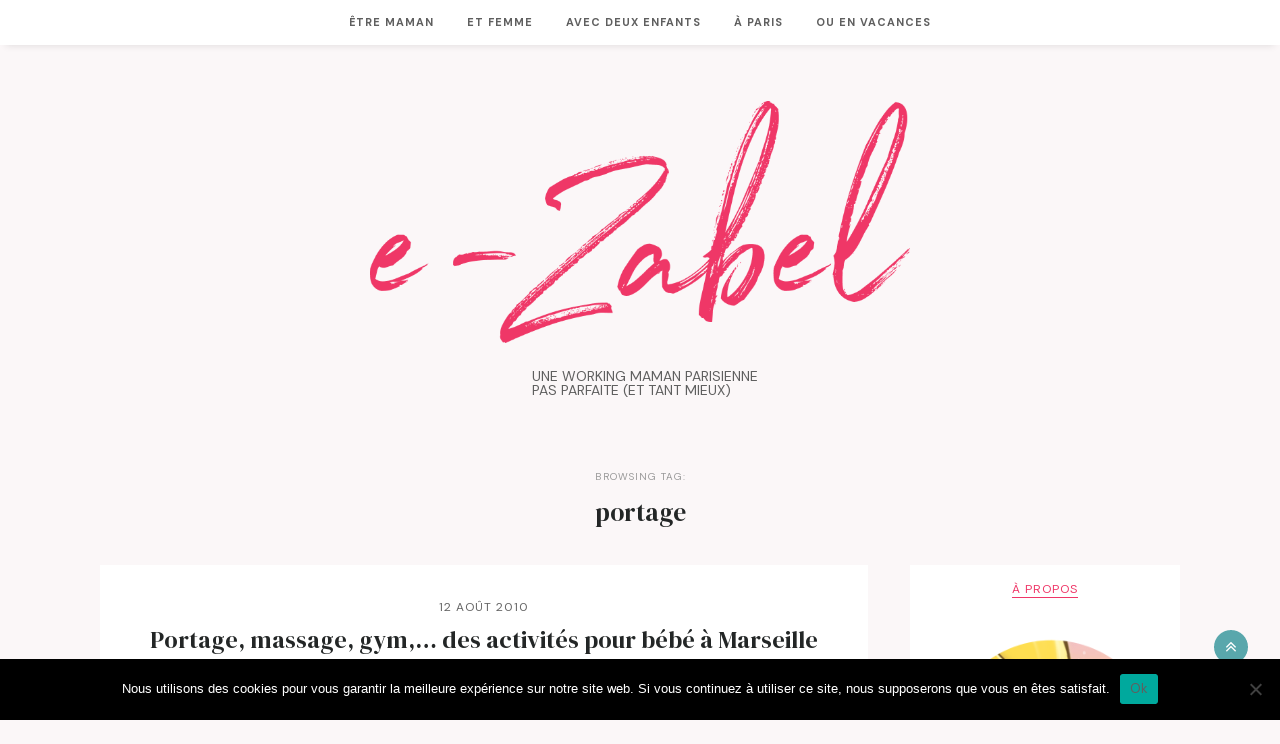

--- FILE ---
content_type: text/html; charset=UTF-8
request_url: https://www.e-zabel.fr/tag/portage/
body_size: 15466
content:
<!DOCTYPE html>
<html lang="fr-FR">
<head>

  <meta charset="UTF-8">
  <meta http-equiv="X-UA-Compatible" content="IE=edge">
  <meta name="viewport" content="width=device-width, initial-scale=1">

  <title>Archives des portage - e-Zabel, blog maman Paris</title>

  <link rel="profile" href="http://gmpg.org/xfn/11" />

    <link rel="shortcut icon" href="https://www.e-zabel.fr/wp-content/uploads/2019/07/favicon.png" />
  
  <link rel="alternate" type="application/rss+xml" title="e-Zabel, blog maman Paris RSS Feed" href="https://www.e-zabel.fr/feed/" />
  <link rel="alternate" type="application/atom+xml" title="e-Zabel, blog maman Paris Atom Feed" href="https://www.e-zabel.fr/feed/atom/" />
  <link rel="pingback" href="https://www.e-zabel.fr/xmlrpc.php" />

  <meta name='robots' content='index, follow, max-image-preview:large, max-snippet:-1, max-video-preview:-1' />
	<style>img:is([sizes="auto" i], [sizes^="auto," i]) { contain-intrinsic-size: 3000px 1500px }</style>
	
	<!-- This site is optimized with the Yoast SEO plugin v25.3 - https://yoast.com/wordpress/plugins/seo/ -->
	<title>Archives des portage - e-Zabel, blog maman Paris</title>
	<link rel="canonical" href="https://www.e-zabel.fr/tag/portage/" />
	<meta property="og:locale" content="fr_FR" />
	<meta property="og:type" content="article" />
	<meta property="og:title" content="Archives des portage - e-Zabel, blog maman Paris" />
	<meta property="og:url" content="https://www.e-zabel.fr/tag/portage/" />
	<meta property="og:site_name" content="e-Zabel, blog maman Paris" />
	<meta name="twitter:card" content="summary_large_image" />
	<script type="application/ld+json" class="yoast-schema-graph">{"@context":"https://schema.org","@graph":[{"@type":"CollectionPage","@id":"https://www.e-zabel.fr/tag/portage/","url":"https://www.e-zabel.fr/tag/portage/","name":"Archives des portage - e-Zabel, blog maman Paris","isPartOf":{"@id":"https://www.e-zabel.fr/#website"},"breadcrumb":{"@id":"https://www.e-zabel.fr/tag/portage/#breadcrumb"},"inLanguage":"fr-FR"},{"@type":"BreadcrumbList","@id":"https://www.e-zabel.fr/tag/portage/#breadcrumb","itemListElement":[{"@type":"ListItem","position":1,"name":"Accueil","item":"https://www.e-zabel.fr/"},{"@type":"ListItem","position":2,"name":"portage"}]},{"@type":"WebSite","@id":"https://www.e-zabel.fr/#website","url":"https://www.e-zabel.fr/","name":"e-Zabel, blog maman Paris","description":"e-Zabel, une working maman parisienne, pas parfaite (et tant mieux) !","potentialAction":[{"@type":"SearchAction","target":{"@type":"EntryPoint","urlTemplate":"https://www.e-zabel.fr/?s={search_term_string}"},"query-input":{"@type":"PropertyValueSpecification","valueRequired":true,"valueName":"search_term_string"}}],"inLanguage":"fr-FR"}]}</script>
	<!-- / Yoast SEO plugin. -->


<link rel='dns-prefetch' href='//maxcdn.bootstrapcdn.com' />
<link rel='dns-prefetch' href='//fonts.googleapis.com' />
<link rel="alternate" type="application/rss+xml" title="e-Zabel, blog maman Paris &raquo; Flux" href="https://www.e-zabel.fr/feed/" />
<link rel="alternate" type="application/rss+xml" title="e-Zabel, blog maman Paris &raquo; Flux des commentaires" href="https://www.e-zabel.fr/comments/feed/" />
<link rel="alternate" type="application/rss+xml" title="e-Zabel, blog maman Paris &raquo; Flux de l’étiquette portage" href="https://www.e-zabel.fr/tag/portage/feed/" />
		<!-- This site uses the Google Analytics by MonsterInsights plugin v9.6.0 - Using Analytics tracking - https://www.monsterinsights.com/ -->
		<!-- Remarque : MonsterInsights n’est actuellement pas configuré sur ce site. Le propriétaire doit authentifier son compte Google Analytics dans les réglages de MonsterInsights.  -->
					<!-- No tracking code set -->
				<!-- / Google Analytics by MonsterInsights -->
		<script type="text/javascript">
/* <![CDATA[ */
window._wpemojiSettings = {"baseUrl":"https:\/\/s.w.org\/images\/core\/emoji\/16.0.1\/72x72\/","ext":".png","svgUrl":"https:\/\/s.w.org\/images\/core\/emoji\/16.0.1\/svg\/","svgExt":".svg","source":{"concatemoji":"https:\/\/www.e-zabel.fr\/wp-includes\/js\/wp-emoji-release.min.js?ver=588fd0c8cd79d0e9f13349fa2374bb4e"}};
/*! This file is auto-generated */
!function(s,n){var o,i,e;function c(e){try{var t={supportTests:e,timestamp:(new Date).valueOf()};sessionStorage.setItem(o,JSON.stringify(t))}catch(e){}}function p(e,t,n){e.clearRect(0,0,e.canvas.width,e.canvas.height),e.fillText(t,0,0);var t=new Uint32Array(e.getImageData(0,0,e.canvas.width,e.canvas.height).data),a=(e.clearRect(0,0,e.canvas.width,e.canvas.height),e.fillText(n,0,0),new Uint32Array(e.getImageData(0,0,e.canvas.width,e.canvas.height).data));return t.every(function(e,t){return e===a[t]})}function u(e,t){e.clearRect(0,0,e.canvas.width,e.canvas.height),e.fillText(t,0,0);for(var n=e.getImageData(16,16,1,1),a=0;a<n.data.length;a++)if(0!==n.data[a])return!1;return!0}function f(e,t,n,a){switch(t){case"flag":return n(e,"\ud83c\udff3\ufe0f\u200d\u26a7\ufe0f","\ud83c\udff3\ufe0f\u200b\u26a7\ufe0f")?!1:!n(e,"\ud83c\udde8\ud83c\uddf6","\ud83c\udde8\u200b\ud83c\uddf6")&&!n(e,"\ud83c\udff4\udb40\udc67\udb40\udc62\udb40\udc65\udb40\udc6e\udb40\udc67\udb40\udc7f","\ud83c\udff4\u200b\udb40\udc67\u200b\udb40\udc62\u200b\udb40\udc65\u200b\udb40\udc6e\u200b\udb40\udc67\u200b\udb40\udc7f");case"emoji":return!a(e,"\ud83e\udedf")}return!1}function g(e,t,n,a){var r="undefined"!=typeof WorkerGlobalScope&&self instanceof WorkerGlobalScope?new OffscreenCanvas(300,150):s.createElement("canvas"),o=r.getContext("2d",{willReadFrequently:!0}),i=(o.textBaseline="top",o.font="600 32px Arial",{});return e.forEach(function(e){i[e]=t(o,e,n,a)}),i}function t(e){var t=s.createElement("script");t.src=e,t.defer=!0,s.head.appendChild(t)}"undefined"!=typeof Promise&&(o="wpEmojiSettingsSupports",i=["flag","emoji"],n.supports={everything:!0,everythingExceptFlag:!0},e=new Promise(function(e){s.addEventListener("DOMContentLoaded",e,{once:!0})}),new Promise(function(t){var n=function(){try{var e=JSON.parse(sessionStorage.getItem(o));if("object"==typeof e&&"number"==typeof e.timestamp&&(new Date).valueOf()<e.timestamp+604800&&"object"==typeof e.supportTests)return e.supportTests}catch(e){}return null}();if(!n){if("undefined"!=typeof Worker&&"undefined"!=typeof OffscreenCanvas&&"undefined"!=typeof URL&&URL.createObjectURL&&"undefined"!=typeof Blob)try{var e="postMessage("+g.toString()+"("+[JSON.stringify(i),f.toString(),p.toString(),u.toString()].join(",")+"));",a=new Blob([e],{type:"text/javascript"}),r=new Worker(URL.createObjectURL(a),{name:"wpTestEmojiSupports"});return void(r.onmessage=function(e){c(n=e.data),r.terminate(),t(n)})}catch(e){}c(n=g(i,f,p,u))}t(n)}).then(function(e){for(var t in e)n.supports[t]=e[t],n.supports.everything=n.supports.everything&&n.supports[t],"flag"!==t&&(n.supports.everythingExceptFlag=n.supports.everythingExceptFlag&&n.supports[t]);n.supports.everythingExceptFlag=n.supports.everythingExceptFlag&&!n.supports.flag,n.DOMReady=!1,n.readyCallback=function(){n.DOMReady=!0}}).then(function(){return e}).then(function(){var e;n.supports.everything||(n.readyCallback(),(e=n.source||{}).concatemoji?t(e.concatemoji):e.wpemoji&&e.twemoji&&(t(e.twemoji),t(e.wpemoji)))}))}((window,document),window._wpemojiSettings);
/* ]]> */
</script>
<style id='wp-emoji-styles-inline-css' type='text/css'>

	img.wp-smiley, img.emoji {
		display: inline !important;
		border: none !important;
		box-shadow: none !important;
		height: 1em !important;
		width: 1em !important;
		margin: 0 0.07em !important;
		vertical-align: -0.1em !important;
		background: none !important;
		padding: 0 !important;
	}
</style>
<link rel='stylesheet' id='wp-block-library-css' href='https://www.e-zabel.fr/wp-includes/css/dist/block-library/style.min.css?ver=588fd0c8cd79d0e9f13349fa2374bb4e' type='text/css' media='all' />
<style id='classic-theme-styles-inline-css' type='text/css'>
/*! This file is auto-generated */
.wp-block-button__link{color:#fff;background-color:#32373c;border-radius:9999px;box-shadow:none;text-decoration:none;padding:calc(.667em + 2px) calc(1.333em + 2px);font-size:1.125em}.wp-block-file__button{background:#32373c;color:#fff;text-decoration:none}
</style>
<style id='global-styles-inline-css' type='text/css'>
:root{--wp--preset--aspect-ratio--square: 1;--wp--preset--aspect-ratio--4-3: 4/3;--wp--preset--aspect-ratio--3-4: 3/4;--wp--preset--aspect-ratio--3-2: 3/2;--wp--preset--aspect-ratio--2-3: 2/3;--wp--preset--aspect-ratio--16-9: 16/9;--wp--preset--aspect-ratio--9-16: 9/16;--wp--preset--color--black: #000000;--wp--preset--color--cyan-bluish-gray: #abb8c3;--wp--preset--color--white: #ffffff;--wp--preset--color--pale-pink: #f78da7;--wp--preset--color--vivid-red: #cf2e2e;--wp--preset--color--luminous-vivid-orange: #ff6900;--wp--preset--color--luminous-vivid-amber: #fcb900;--wp--preset--color--light-green-cyan: #7bdcb5;--wp--preset--color--vivid-green-cyan: #00d084;--wp--preset--color--pale-cyan-blue: #8ed1fc;--wp--preset--color--vivid-cyan-blue: #0693e3;--wp--preset--color--vivid-purple: #9b51e0;--wp--preset--gradient--vivid-cyan-blue-to-vivid-purple: linear-gradient(135deg,rgba(6,147,227,1) 0%,rgb(155,81,224) 100%);--wp--preset--gradient--light-green-cyan-to-vivid-green-cyan: linear-gradient(135deg,rgb(122,220,180) 0%,rgb(0,208,130) 100%);--wp--preset--gradient--luminous-vivid-amber-to-luminous-vivid-orange: linear-gradient(135deg,rgba(252,185,0,1) 0%,rgba(255,105,0,1) 100%);--wp--preset--gradient--luminous-vivid-orange-to-vivid-red: linear-gradient(135deg,rgba(255,105,0,1) 0%,rgb(207,46,46) 100%);--wp--preset--gradient--very-light-gray-to-cyan-bluish-gray: linear-gradient(135deg,rgb(238,238,238) 0%,rgb(169,184,195) 100%);--wp--preset--gradient--cool-to-warm-spectrum: linear-gradient(135deg,rgb(74,234,220) 0%,rgb(151,120,209) 20%,rgb(207,42,186) 40%,rgb(238,44,130) 60%,rgb(251,105,98) 80%,rgb(254,248,76) 100%);--wp--preset--gradient--blush-light-purple: linear-gradient(135deg,rgb(255,206,236) 0%,rgb(152,150,240) 100%);--wp--preset--gradient--blush-bordeaux: linear-gradient(135deg,rgb(254,205,165) 0%,rgb(254,45,45) 50%,rgb(107,0,62) 100%);--wp--preset--gradient--luminous-dusk: linear-gradient(135deg,rgb(255,203,112) 0%,rgb(199,81,192) 50%,rgb(65,88,208) 100%);--wp--preset--gradient--pale-ocean: linear-gradient(135deg,rgb(255,245,203) 0%,rgb(182,227,212) 50%,rgb(51,167,181) 100%);--wp--preset--gradient--electric-grass: linear-gradient(135deg,rgb(202,248,128) 0%,rgb(113,206,126) 100%);--wp--preset--gradient--midnight: linear-gradient(135deg,rgb(2,3,129) 0%,rgb(40,116,252) 100%);--wp--preset--font-size--small: 13px;--wp--preset--font-size--medium: 20px;--wp--preset--font-size--large: 36px;--wp--preset--font-size--x-large: 42px;--wp--preset--spacing--20: 0.44rem;--wp--preset--spacing--30: 0.67rem;--wp--preset--spacing--40: 1rem;--wp--preset--spacing--50: 1.5rem;--wp--preset--spacing--60: 2.25rem;--wp--preset--spacing--70: 3.38rem;--wp--preset--spacing--80: 5.06rem;--wp--preset--shadow--natural: 6px 6px 9px rgba(0, 0, 0, 0.2);--wp--preset--shadow--deep: 12px 12px 50px rgba(0, 0, 0, 0.4);--wp--preset--shadow--sharp: 6px 6px 0px rgba(0, 0, 0, 0.2);--wp--preset--shadow--outlined: 6px 6px 0px -3px rgba(255, 255, 255, 1), 6px 6px rgba(0, 0, 0, 1);--wp--preset--shadow--crisp: 6px 6px 0px rgba(0, 0, 0, 1);}:where(.is-layout-flex){gap: 0.5em;}:where(.is-layout-grid){gap: 0.5em;}body .is-layout-flex{display: flex;}.is-layout-flex{flex-wrap: wrap;align-items: center;}.is-layout-flex > :is(*, div){margin: 0;}body .is-layout-grid{display: grid;}.is-layout-grid > :is(*, div){margin: 0;}:where(.wp-block-columns.is-layout-flex){gap: 2em;}:where(.wp-block-columns.is-layout-grid){gap: 2em;}:where(.wp-block-post-template.is-layout-flex){gap: 1.25em;}:where(.wp-block-post-template.is-layout-grid){gap: 1.25em;}.has-black-color{color: var(--wp--preset--color--black) !important;}.has-cyan-bluish-gray-color{color: var(--wp--preset--color--cyan-bluish-gray) !important;}.has-white-color{color: var(--wp--preset--color--white) !important;}.has-pale-pink-color{color: var(--wp--preset--color--pale-pink) !important;}.has-vivid-red-color{color: var(--wp--preset--color--vivid-red) !important;}.has-luminous-vivid-orange-color{color: var(--wp--preset--color--luminous-vivid-orange) !important;}.has-luminous-vivid-amber-color{color: var(--wp--preset--color--luminous-vivid-amber) !important;}.has-light-green-cyan-color{color: var(--wp--preset--color--light-green-cyan) !important;}.has-vivid-green-cyan-color{color: var(--wp--preset--color--vivid-green-cyan) !important;}.has-pale-cyan-blue-color{color: var(--wp--preset--color--pale-cyan-blue) !important;}.has-vivid-cyan-blue-color{color: var(--wp--preset--color--vivid-cyan-blue) !important;}.has-vivid-purple-color{color: var(--wp--preset--color--vivid-purple) !important;}.has-black-background-color{background-color: var(--wp--preset--color--black) !important;}.has-cyan-bluish-gray-background-color{background-color: var(--wp--preset--color--cyan-bluish-gray) !important;}.has-white-background-color{background-color: var(--wp--preset--color--white) !important;}.has-pale-pink-background-color{background-color: var(--wp--preset--color--pale-pink) !important;}.has-vivid-red-background-color{background-color: var(--wp--preset--color--vivid-red) !important;}.has-luminous-vivid-orange-background-color{background-color: var(--wp--preset--color--luminous-vivid-orange) !important;}.has-luminous-vivid-amber-background-color{background-color: var(--wp--preset--color--luminous-vivid-amber) !important;}.has-light-green-cyan-background-color{background-color: var(--wp--preset--color--light-green-cyan) !important;}.has-vivid-green-cyan-background-color{background-color: var(--wp--preset--color--vivid-green-cyan) !important;}.has-pale-cyan-blue-background-color{background-color: var(--wp--preset--color--pale-cyan-blue) !important;}.has-vivid-cyan-blue-background-color{background-color: var(--wp--preset--color--vivid-cyan-blue) !important;}.has-vivid-purple-background-color{background-color: var(--wp--preset--color--vivid-purple) !important;}.has-black-border-color{border-color: var(--wp--preset--color--black) !important;}.has-cyan-bluish-gray-border-color{border-color: var(--wp--preset--color--cyan-bluish-gray) !important;}.has-white-border-color{border-color: var(--wp--preset--color--white) !important;}.has-pale-pink-border-color{border-color: var(--wp--preset--color--pale-pink) !important;}.has-vivid-red-border-color{border-color: var(--wp--preset--color--vivid-red) !important;}.has-luminous-vivid-orange-border-color{border-color: var(--wp--preset--color--luminous-vivid-orange) !important;}.has-luminous-vivid-amber-border-color{border-color: var(--wp--preset--color--luminous-vivid-amber) !important;}.has-light-green-cyan-border-color{border-color: var(--wp--preset--color--light-green-cyan) !important;}.has-vivid-green-cyan-border-color{border-color: var(--wp--preset--color--vivid-green-cyan) !important;}.has-pale-cyan-blue-border-color{border-color: var(--wp--preset--color--pale-cyan-blue) !important;}.has-vivid-cyan-blue-border-color{border-color: var(--wp--preset--color--vivid-cyan-blue) !important;}.has-vivid-purple-border-color{border-color: var(--wp--preset--color--vivid-purple) !important;}.has-vivid-cyan-blue-to-vivid-purple-gradient-background{background: var(--wp--preset--gradient--vivid-cyan-blue-to-vivid-purple) !important;}.has-light-green-cyan-to-vivid-green-cyan-gradient-background{background: var(--wp--preset--gradient--light-green-cyan-to-vivid-green-cyan) !important;}.has-luminous-vivid-amber-to-luminous-vivid-orange-gradient-background{background: var(--wp--preset--gradient--luminous-vivid-amber-to-luminous-vivid-orange) !important;}.has-luminous-vivid-orange-to-vivid-red-gradient-background{background: var(--wp--preset--gradient--luminous-vivid-orange-to-vivid-red) !important;}.has-very-light-gray-to-cyan-bluish-gray-gradient-background{background: var(--wp--preset--gradient--very-light-gray-to-cyan-bluish-gray) !important;}.has-cool-to-warm-spectrum-gradient-background{background: var(--wp--preset--gradient--cool-to-warm-spectrum) !important;}.has-blush-light-purple-gradient-background{background: var(--wp--preset--gradient--blush-light-purple) !important;}.has-blush-bordeaux-gradient-background{background: var(--wp--preset--gradient--blush-bordeaux) !important;}.has-luminous-dusk-gradient-background{background: var(--wp--preset--gradient--luminous-dusk) !important;}.has-pale-ocean-gradient-background{background: var(--wp--preset--gradient--pale-ocean) !important;}.has-electric-grass-gradient-background{background: var(--wp--preset--gradient--electric-grass) !important;}.has-midnight-gradient-background{background: var(--wp--preset--gradient--midnight) !important;}.has-small-font-size{font-size: var(--wp--preset--font-size--small) !important;}.has-medium-font-size{font-size: var(--wp--preset--font-size--medium) !important;}.has-large-font-size{font-size: var(--wp--preset--font-size--large) !important;}.has-x-large-font-size{font-size: var(--wp--preset--font-size--x-large) !important;}
:where(.wp-block-post-template.is-layout-flex){gap: 1.25em;}:where(.wp-block-post-template.is-layout-grid){gap: 1.25em;}
:where(.wp-block-columns.is-layout-flex){gap: 2em;}:where(.wp-block-columns.is-layout-grid){gap: 2em;}
:root :where(.wp-block-pullquote){font-size: 1.5em;line-height: 1.6;}
</style>
<link rel='stylesheet' id='contact-form-7-css' href='https://www.e-zabel.fr/wp-content/plugins/contact-form-7/includes/css/styles.css?ver=6.0.6' type='text/css' media='all' />
<link rel='stylesheet' id='cookie-notice-front-css' href='https://www.e-zabel.fr/wp-content/plugins/cookie-notice/css/front.min.css?ver=2.5.5' type='text/css' media='all' />
<link rel='stylesheet' id='email-subscribers-css' href='https://www.e-zabel.fr/wp-content/plugins/email-subscribers/lite/public/css/email-subscribers-public.css?ver=5.8.7' type='text/css' media='all' />
<link rel='stylesheet' id='cityhousedesign_style-css' href='https://www.e-zabel.fr/wp-content/themes/ezabelv5_cdltbisou/style.css?ver=588fd0c8cd79d0e9f13349fa2374bb4e' type='text/css' media='all' />
<link rel='stylesheet' id='slicknav-css-css' href='https://www.e-zabel.fr/wp-content/themes/ezabelv5_cdltbisou/css/slicknav.css?ver=588fd0c8cd79d0e9f13349fa2374bb4e' type='text/css' media='all' />
<link rel='stylesheet' id='font-awesome-css' href='//maxcdn.bootstrapcdn.com/font-awesome/4.7.0/css/font-awesome.min.css?ver=588fd0c8cd79d0e9f13349fa2374bb4e' type='text/css' media='all' />
<link rel='stylesheet' id='responsive-css' href='https://www.e-zabel.fr/wp-content/themes/ezabelv5_cdltbisou/css/responsive.css?ver=588fd0c8cd79d0e9f13349fa2374bb4e' type='text/css' media='all' />
<link rel='stylesheet' id='default_accent-css' href='https://fonts.googleapis.com/css?family=Lato%3A400%2C400i%2C700%2C700i&#038;ver=588fd0c8cd79d0e9f13349fa2374bb4e' type='text/css' media='all' />
<link rel='stylesheet' id='default_paragraph-css' href='https://fonts.googleapis.com/css?family=Lora%3A400%2C400italic%2C700%2C700italic&#038;ver=588fd0c8cd79d0e9f13349fa2374bb4e' type='text/css' media='all' />
<style id='akismet-widget-style-inline-css' type='text/css'>

			.a-stats {
				--akismet-color-mid-green: #357b49;
				--akismet-color-white: #fff;
				--akismet-color-light-grey: #f6f7f7;

				max-width: 350px;
				width: auto;
			}

			.a-stats * {
				all: unset;
				box-sizing: border-box;
			}

			.a-stats strong {
				font-weight: 600;
			}

			.a-stats a.a-stats__link,
			.a-stats a.a-stats__link:visited,
			.a-stats a.a-stats__link:active {
				background: var(--akismet-color-mid-green);
				border: none;
				box-shadow: none;
				border-radius: 8px;
				color: var(--akismet-color-white);
				cursor: pointer;
				display: block;
				font-family: -apple-system, BlinkMacSystemFont, 'Segoe UI', 'Roboto', 'Oxygen-Sans', 'Ubuntu', 'Cantarell', 'Helvetica Neue', sans-serif;
				font-weight: 500;
				padding: 12px;
				text-align: center;
				text-decoration: none;
				transition: all 0.2s ease;
			}

			/* Extra specificity to deal with TwentyTwentyOne focus style */
			.widget .a-stats a.a-stats__link:focus {
				background: var(--akismet-color-mid-green);
				color: var(--akismet-color-white);
				text-decoration: none;
			}

			.a-stats a.a-stats__link:hover {
				filter: brightness(110%);
				box-shadow: 0 4px 12px rgba(0, 0, 0, 0.06), 0 0 2px rgba(0, 0, 0, 0.16);
			}

			.a-stats .count {
				color: var(--akismet-color-white);
				display: block;
				font-size: 1.5em;
				line-height: 1.4;
				padding: 0 13px;
				white-space: nowrap;
			}
		
</style>
<link rel='stylesheet' id='slb_core-css' href='https://www.e-zabel.fr/wp-content/plugins/simple-lightbox/client/css/app.css?ver=2.9.4' type='text/css' media='all' />
<script type="text/javascript" id="cookie-notice-front-js-before">
/* <![CDATA[ */
var cnArgs = {"ajaxUrl":"https:\/\/www.e-zabel.fr\/wp-admin\/admin-ajax.php","nonce":"48b6fb12ef","hideEffect":"fade","position":"bottom","onScroll":false,"onScrollOffset":100,"onClick":false,"cookieName":"cookie_notice_accepted","cookieTime":2592000,"cookieTimeRejected":2592000,"globalCookie":false,"redirection":false,"cache":true,"revokeCookies":false,"revokeCookiesOpt":"automatic"};
/* ]]> */
</script>
<script type="text/javascript" src="https://www.e-zabel.fr/wp-content/plugins/cookie-notice/js/front.min.js?ver=2.5.5" id="cookie-notice-front-js"></script>
<script type="text/javascript" src="https://www.e-zabel.fr/wp-includes/js/jquery/jquery.min.js?ver=3.7.1" id="jquery-core-js"></script>
<script type="text/javascript" src="https://www.e-zabel.fr/wp-includes/js/jquery/jquery-migrate.min.js?ver=3.4.1" id="jquery-migrate-js"></script>
<link rel="https://api.w.org/" href="https://www.e-zabel.fr/wp-json/" /><link rel="alternate" title="JSON" type="application/json" href="https://www.e-zabel.fr/wp-json/wp/v2/tags/1135" /><link rel="EditURI" type="application/rsd+xml" title="RSD" href="https://www.e-zabel.fr/xmlrpc.php?rsd" />

    <style type="text/css">

        #logo {
            padding-top:56px;
            padding-bottom:40px;
        }

        #footer_logo {
            padding-top:45px;
            padding-bottom:45px;
        }

        /* Top banner height */
                  .banner_img_top {height:450px;}
        
        /* Hide Scroll down button */
        
        /**************** Hide Breadcrumb on Main shop Page ********/
        
        /*************** Color Social icons********/
                  #floating_footer_bar {
            position: relative;
            line-height: 50px;
          }
          #footer {
            bottom: 0;
          }
          .subscription_form {
            display: block !important;
          }
          .subscribe_button, .close_subscribe_box{
            display: none;
          }
        
        /*****************Color link ******************/
        a,
        .menu li a:hover,
        .more-button,
        .post-entry blockquote p:before,
        .meta_cat a:hover,
        .meta-comments a:hover,
        .meta_author a:hover,
        .thecomment .comment-text em,
        .widget .comment-author-link a,
        .to-top:hover,
        .woocommerce-message:before,
        .woocommerce div.product .entry-summary p.price, .woocommerce div.product .entry-summary span.price,
        .woocommerce div.product .stock
        {
            color: #ef3768;
        }

        /*****************Color buttons ******************/
        .woocommerce .star-rating {
            color: #ef3768;
        }
        ul.menu ul a:hover,	.menu ul ul a:hover,
        #respond #submit:hover,
        .pagination a:hover,
        .widget .tagcloud a,
        .wpcf7 .wpcf7-submit,
        .post-pagination a:hover,
        .woocommerce #respond input#submit:hover, .woocommerce a.button:hover, .woocommerce button.button:hover, .woocommerce input.button:hover,
        .cart-contents .md-count,
        .widget .mc4wp-form input[type=submit] {
            background-color: #ef3768;
        }

        ul.menu ul a:hover,	.menu ul ul a:hover,
        .pagination a:hover,
        .post-entry .woocommerce-message,
        .woocommerce .woocommerce-error, .woocommerce .woocommerce-info, .woocommerce .woocommerce-message
        {
            border-color: #ef3768;
        }

        /****************** Color floating bar ******************/
        #floating_footer_bar {
            background-color: #ef3768;
        }

        .subscription_form label,
        .subscription_form .mc4wp-form input[type=email],
        .follow_text, .footer_social a, #footer-search a  {
            color: #FFFFFF;
        }

        
        #footer-search,
        .subscription_form .mc4wp-form input[type=email],
        .subscription_form, .subscribe_button  {
            border-color: rgba(255, 255, 255, 0.55);
        }

        .subscription_form ::-webkit-input-placeholder {
      	  color: #FFFFFF;
      	}

      	.subscription_form :-moz-placeholder { /* Firefox 18- */
      	   color: #FFFFFF;
      	}

      	.subscription_form ::-moz-placeholder {  /* Firefox 19+ */
      	   color: #FFFFFF;
      	}

      	.subscription_form :-ms-input-placeholder {
      	   color: #FFFFFF;
      	}

        /****************** Color for Menu *******************/
        .menu li a, .slicknav_nav a {
          color: #5f5f5f;
        }
        .slicknav_menu .slicknav_icon-bar {
          background-color: #5f5f5f;
        }
        #top-bar, .slicknav_menu, .menu .sub-menu, .menu .children {
          background-color: #FFFFFF;
        }
        .menu .sub-menu, .menu .children,
        ul.menu ul a, .menu ul ul a {
          border-color: #ffffff;
        }

        /****************** Background Color of Blog *******************/
        body {
          background-color: #fbf7f8;
        }

        /****************** Widget titles *******************/
        .widget-heading {
          background-color: #ffffff;
          color: #ef3768;
        }
        .widget-heading:after {
          border-top-color:#ffffff;
        }
        /* Wiget titles footer */
        #footer .widget-heading {
          background-color: #59a7ac;
          color: #000;
        }
        #footer .widget-heading:after {
          border-top-color:#59a7ac;
        }

        /****************** Custom CSS *******************/
                /*
 Theme Name:   ezabelV5_cdltbisou-child
 Theme URI:    https://www.e-zabel.fr/
 Description:  ezabelV5 child theme
 Author:       camille villard
 Author URI:   https://www.cdltbisou.com;
 Template:     ezabelV5_cdltbisou
 Version:      1.0.0
 License:      GNU General Public License v2 or later
 License URI:  http://www.gnu.org/licenses/gpl-2.0.html
 Tags:         light, dark, two-columns, right-sidebar, responsive-layout, accessibility-ready
 Text Domain:  ezabelV5_cdltbisou-child
*/


/* variables */
:root {
  --pink: #EF3768;
  --blue-gray: #59A7AC;
  --pink-gray: #FBF7F8;
  --light-gray: #EDEEEE;
  --medium-gray: #C3C5C5;
  --gray: #5F5F5F;
  --dark-gray: #232626;
  --body-font: 'DM Sans', sans-serif;
  --headers-font: 'DM Serif Display', serif;
}

/* GENERAL */

html {
  font-size: 62.5%;
}

ul.list-inline {
  list-style: none;
  display:flex;
  justify-content:  space-around;
}

/* FONTS */
@import url('https://fonts.googleapis.com/css?family=DM+Sans:400,700|DM+Serif+Display&display=swap&subset=latin-ext');

h1, h2, h3, h4 {
  font-family: var(--headers-font) !important;
  color: var(--dark-gray) !important;
font-style : normal !important;
}

p, a, li {
  font-family: var(--body-font) !important;
  color: var(--gray) !important;
}

article a {
color: var(--pink)!important
}




/* HEADER */

#logo img{
  width: 80%;
  margin: auto;
}

.header-description {
  font-family: var(--body-font) !important;
  text-transform: uppercase;
  color: var(--gray) !important;
  font-size: 1.2rem;
  margin-top: 1.2em;
  width: 60% !important;
  margin: 24px auto 8px !important;
}

@media (min-width: 768px) {

  #logo img {
    width: 50%;
  }

  .header-description {
    font-size: 1.4rem;
    margin-top: 1.2em;
    width: 30% !important;
    margin: 24px auto 8px 40% !important;
    text-align: left !important;
  }

}


/* POST CARDS */

.header-meta .meta-comments {
  display: block !important;
}

.post-header h2 a,
.post-header h1 {
  font-family: var(--headers-font) !important ;
  font-style: normal !important;
  font-size: 2.4rem !important;
  color: var(--dark-gray) !important;
}

.bottom_meta_wrap .meta_bottom .meta_cat{
  font-style: normal;
}

a.more-link {
  background: var(--pink);
  border: 2px solid var(--pink);
  text-align: center;
  padding: 8px;
}

a.more-link:hover {
  background: white;
  border: 2px solid var(--pink);
  text-align: center;
  padding: 8px;
}

a.more-link:hover .more-button{
  color: var(--pink) !important;
  text-decoration: none !important;
}


.more-button {
  color: white !important;
  text-transform: uppercase;
  font-weight: normal !important;
}

.bottom_meta_wrap {
  border-top: 1px solid var(--pink-gray);
}



/* SINGLE POST */


.wrap_content {
  padding: 24px 32px 18px !important;
}


.header-meta {
  text-align: left;
  margin: 8px 16px 16px;
  text-transform: uppercase;
  font-size: 1rem !important;
  color: var(--gray) !important;
}

.meta_date {
  display: block;
  font-size: 1.2rem !important;
  text-align: center !important;
  margin-bottom: 1em;
}

.meta_bottom  {
  text-align: left !important;
}

.meta_bottom a{
  text-align: left !important;
  color: var(--gray) !important;
}

.meta_bottom .meta-comments {
  display: block;
  font-style: normal !important;
  text-align: left !important;
}

.meta_bottom .meta-comments a {
  text-transform: uppercase;
  font-size: 1rem !important;
}

.meta_bottom .meta_cat {
  color: var(--gray);
  font-family: var(--body-font) !important;
  text-transform: uppercase;
  font-size: 1rem !important;
}

/* COMMENTS */

.comment_heading h3{
  font-size: 20px !important;
  display: block !important;
  color: var(--pink) !important;
  border-bottom: none !important;
  text-transform: none !important;
  font-weight: normal !important;
}

.thecomment .comment-text span.date {
  font-size: 12px;
  color: #666;
  display: block;
  margin-bottom: 10px;
  font-style: normal !important;
  font-family: var(--body-font) !important;
  text-transform: uppercase;
  float: left;
  line-height: 14px;
}

#respond h3 {
  font-size: 20px;
  font-style: normal !important;
  display: block;
  text-align: center;
  color: var(--pink) !important;
  margin-bottom: 19px;
  position: relative;
}

/* PAGES : BLOGROLL */

.blogroll-sections {
  color: var(--pink) !important;
}

/* SEARCH FORM */

.widget_search #searchform input#s{
  padding: 4px !important;
}


#searchform ::-webkit-input-placeholder {
   color: var(--gray) !important;
   opacity: 0.8;
   font-style: normal !important;
   font-family: var(--body-font);
   text-transform: uppercase;
}

#searchform :-moz-placeholder { /* Firefox 18- */
   color: var(--gray) !important;
   opacity: 0.8;
   font-style: normal !important;
   font-family: var(--body-font);
   text-transform: uppercase;
}

#searchform ::-moz-placeholder {  /* Firefox 19+ */
   color: var(--gray) !important;
   opacity: 0.8;
   font-style: normal !important;
   font-family: var(--body-font);
   text-transform: uppercase;
}

#searchform :-ms-input-placeholder {
   color: var(--gray) !important;
   opacity: 0.8;
   font-style: normal !important;
   font-family: var(--body-font);
   text-transform: uppercase;
}


/* WIDGETS */

.widget {
  background: white;
  padding: 8px;
  text-align: center;
  margin-bottom: 32px !important;
}

.widget-heading {
  margin-bottom: 16px !important;
  color: var(--pink) !important;
  position: relative;
  text-align: center;
  line-height: 16px;
  background-color: white;
  font-family: var(--body-font) !important;
  padding: 8px;
  font-size: 1.2rem !important;
  text-transform: uppercase;
  letter-spacing: 1px;
  font-weight: normal !important;
}

.widget-heading span {
  border-bottom : 1px solid var(--pink);
}

/* TO TOP */

.wrap_to_top {
  display: flex;
  align-items: center;
  justify-content: flex-end;
  padding: 0px;
  text-align: right !important;
    position: fixed;
    bottom: 56px;
    right: 8px;
    z-index: 3000;
}


.to-top {
  margin: 0 !important;
  display: flex !important;
  align-items: center;
  justify-content: center;
  width: 34px;
  height: 34px;
  border-radius: 50%;
  background: var(--blue-gray);
}

.to-top i{
  font-size: 18px;
  margin-bottom: 0px !important;
  display: block;
  color: white;
}

@media (min-width: 768px) {
  .wrap_to_top {
    right: 32px;
  }
}


/*  FOOTER */

#instagram-footer {
  margin-bottom: 32px;
  overflow: visible;
  text-align: center;
}

.instagram-widget {
  margin-bottom: 24px;
}

#footer-search {
  width: 120px  !important;
  text-align: left !important;
  text-transform: uppercase !important;
}
a.instagram-follow {
  background: white;
  border: 2px solid var(--pink);
  padding: 4px 8px;
  text-transform: uppercase;
  color: var(--pink) !important;
}

.footer-social {
  margin-top: 24px;
  padding: 8px 24px;
}

.footer-social li {
  width: 22px;
  height: 22px;
  background: white;
  display: flex;
  align-items: center;
  justify-content: center;
  border-radius: 50%;
}

#footer-area-wrap {
  margin-top: -12px;
}

#wrap_footer {
  /*background: var(--pink);*/
  color: white !important;
}

#footer_meta {
  padding-top: 24px;
  background: var(--pink) !important;
}

#footer .menu li a {
  color: white !important;
}

#footer_meta h2{
  font-family: var(--body-font) !important;
  font-style: normal  !important;
  color: white !important;
}

#footer_meta a{
  font-weight: bold;
  color: white !important;
}

.jr-insta-thumb ul.thumbnails li {
  margin: 0 !important;
}



/* CATEGORY ARCHIVES */

.archive-box {
  border-top: none !important;
}


/* 404 PAGE */

.container-404 {
  margin-top: -46px;
  box-sizing: border-box;
  width: 100vw;
  height:  100vh;
  display: flex;
  align-items: center;
  justify-content: center;
}

.error-content {
  text-align: center;
  padding: 32px;
}

.error-content h1 {
  font-size: 5rem;
  color: var(--pink) !important;
  margin-bottom: 0.4em;
}

.error-content .search-404 {
  margin: 24px auto 48px;
  /*margin-bottom: 32px;*/
}

.error-content .back-home-btn {
  border: 1px solid var(--pink);
  background: var(--pink);
  color: white !important;
  text-transform: uppercase;
  padding: 8px 16px;
}


.error-content .back-home-btn:hover {
  border: 1px solid var(--pink);
  background: white;
  color: var(--pink) !important;
}

.error-content .search-404 input#s {
  width: 100%;
}

.error-content .search-404 ::placeholder {
  text-align: center;
}


@media (min-width: 768px) {

  .container-404 {
    margin-top: -32px;
  }

  .error-content {
    text-align: center;
    padding: 0 30%;
  }

  .error-content h1 {
    font-size: 10rem;
  }
}


@media (min-width: 768px) {

}

/* WIDGETS : SUBSCRIBE */

#email-subscribers-form-2 .es-field-wrap {
  width:  100%;
}

#email-subscribers-form-2 label {
  text-transform: uppercase;
  color: var(--gray);
}

#email-subscribers-form-2 input[type="text"],
#email-subscribers-form-2 input[type="email"] {
margin-top: 4px;
display: block;
  border: 1px solid var(--pink);
  height: 2rem;
}

#email-subscribers-form-2 input[type="text"]:focus,
#email-subscribers-form-2 input[type="email"]:focus {
  border: 2px solid var(--pink);
  outline: none;
  outline-offset: 0;
}
#email-subscribers-form-2 input[type="submit"] {
width: 100%;
border: 2px solid var(--pink);
  background: var(--pink);
  color: white;
  height: 3rem;
}

#email-subscribers-form-2 input[type="submit"]:hover {
  background: white;
  border:  2px solid var(--pink);
  color: var(--pink) !important;
}

/* WIDGETS : ARCHIVES */


.widget select {
  border-radius: 0px !important;
  border: none;
  background: var(--light-gray);
  color: var(--gray);
font-family: var(--body-font);
text-transform: uppercase;

}
        
    </style>
    <style id="kirki-inline-styles">.post-header h2 a, .post-header h1{font-family:Lora;font-size:25px;font-weight:400;line-height:30px;text-transform:none;color:#000000;}.post_grid .post-header h2 a, .post_list .post-header h2 a{font-family:Lora;font-size:22px;font-weight:400;line-height:28px;text-transform:none;color:#000000;}.post-entry h1, .post-entry h2, .post-entry h3, .post-entry h4, .post-entry h5, .post-entry h6{font-family:Lora;font-weight:400;letter-spacing:0px;color:#000;}p, .textwidget, .post-entry, .entry-summary, .entry-content{font-family:Lora;font-size:14px;font-weight:400;line-height:28px;color:#000;}.more-button{font-family:Lato;font-size:15px;font-weight:700;}.menu li a{font-family:Lato;font-size:11px;font-weight:700;letter-spacing:1px;text-transform:uppercase;}.woocommerce div.product .product_title{font-family:Lora;font-size:25px;font-weight:400;line-height:30px;text-transform:none;color:#000000;}.woocommerce ul.products li.product h3{font-family:Lora;font-size:16px;font-weight:400;line-height:20px;text-transform:none;color:#000000;}/* cyrillic-ext */
@font-face {
  font-family: 'Lora';
  font-style: normal;
  font-weight: 400;
  font-display: swap;
  src: url(https://www.e-zabel.fr/wp-content/fonts/lora/font) format('woff');
  unicode-range: U+0460-052F, U+1C80-1C8A, U+20B4, U+2DE0-2DFF, U+A640-A69F, U+FE2E-FE2F;
}
/* cyrillic */
@font-face {
  font-family: 'Lora';
  font-style: normal;
  font-weight: 400;
  font-display: swap;
  src: url(https://www.e-zabel.fr/wp-content/fonts/lora/font) format('woff');
  unicode-range: U+0301, U+0400-045F, U+0490-0491, U+04B0-04B1, U+2116;
}
/* math */
@font-face {
  font-family: 'Lora';
  font-style: normal;
  font-weight: 400;
  font-display: swap;
  src: url(https://www.e-zabel.fr/wp-content/fonts/lora/font) format('woff');
  unicode-range: U+0302-0303, U+0305, U+0307-0308, U+0310, U+0312, U+0315, U+031A, U+0326-0327, U+032C, U+032F-0330, U+0332-0333, U+0338, U+033A, U+0346, U+034D, U+0391-03A1, U+03A3-03A9, U+03B1-03C9, U+03D1, U+03D5-03D6, U+03F0-03F1, U+03F4-03F5, U+2016-2017, U+2034-2038, U+203C, U+2040, U+2043, U+2047, U+2050, U+2057, U+205F, U+2070-2071, U+2074-208E, U+2090-209C, U+20D0-20DC, U+20E1, U+20E5-20EF, U+2100-2112, U+2114-2115, U+2117-2121, U+2123-214F, U+2190, U+2192, U+2194-21AE, U+21B0-21E5, U+21F1-21F2, U+21F4-2211, U+2213-2214, U+2216-22FF, U+2308-230B, U+2310, U+2319, U+231C-2321, U+2336-237A, U+237C, U+2395, U+239B-23B7, U+23D0, U+23DC-23E1, U+2474-2475, U+25AF, U+25B3, U+25B7, U+25BD, U+25C1, U+25CA, U+25CC, U+25FB, U+266D-266F, U+27C0-27FF, U+2900-2AFF, U+2B0E-2B11, U+2B30-2B4C, U+2BFE, U+3030, U+FF5B, U+FF5D, U+1D400-1D7FF, U+1EE00-1EEFF;
}
/* symbols */
@font-face {
  font-family: 'Lora';
  font-style: normal;
  font-weight: 400;
  font-display: swap;
  src: url(https://www.e-zabel.fr/wp-content/fonts/lora/font) format('woff');
  unicode-range: U+0001-000C, U+000E-001F, U+007F-009F, U+20DD-20E0, U+20E2-20E4, U+2150-218F, U+2190, U+2192, U+2194-2199, U+21AF, U+21E6-21F0, U+21F3, U+2218-2219, U+2299, U+22C4-22C6, U+2300-243F, U+2440-244A, U+2460-24FF, U+25A0-27BF, U+2800-28FF, U+2921-2922, U+2981, U+29BF, U+29EB, U+2B00-2BFF, U+4DC0-4DFF, U+FFF9-FFFB, U+10140-1018E, U+10190-1019C, U+101A0, U+101D0-101FD, U+102E0-102FB, U+10E60-10E7E, U+1D2C0-1D2D3, U+1D2E0-1D37F, U+1F000-1F0FF, U+1F100-1F1AD, U+1F1E6-1F1FF, U+1F30D-1F30F, U+1F315, U+1F31C, U+1F31E, U+1F320-1F32C, U+1F336, U+1F378, U+1F37D, U+1F382, U+1F393-1F39F, U+1F3A7-1F3A8, U+1F3AC-1F3AF, U+1F3C2, U+1F3C4-1F3C6, U+1F3CA-1F3CE, U+1F3D4-1F3E0, U+1F3ED, U+1F3F1-1F3F3, U+1F3F5-1F3F7, U+1F408, U+1F415, U+1F41F, U+1F426, U+1F43F, U+1F441-1F442, U+1F444, U+1F446-1F449, U+1F44C-1F44E, U+1F453, U+1F46A, U+1F47D, U+1F4A3, U+1F4B0, U+1F4B3, U+1F4B9, U+1F4BB, U+1F4BF, U+1F4C8-1F4CB, U+1F4D6, U+1F4DA, U+1F4DF, U+1F4E3-1F4E6, U+1F4EA-1F4ED, U+1F4F7, U+1F4F9-1F4FB, U+1F4FD-1F4FE, U+1F503, U+1F507-1F50B, U+1F50D, U+1F512-1F513, U+1F53E-1F54A, U+1F54F-1F5FA, U+1F610, U+1F650-1F67F, U+1F687, U+1F68D, U+1F691, U+1F694, U+1F698, U+1F6AD, U+1F6B2, U+1F6B9-1F6BA, U+1F6BC, U+1F6C6-1F6CF, U+1F6D3-1F6D7, U+1F6E0-1F6EA, U+1F6F0-1F6F3, U+1F6F7-1F6FC, U+1F700-1F7FF, U+1F800-1F80B, U+1F810-1F847, U+1F850-1F859, U+1F860-1F887, U+1F890-1F8AD, U+1F8B0-1F8BB, U+1F8C0-1F8C1, U+1F900-1F90B, U+1F93B, U+1F946, U+1F984, U+1F996, U+1F9E9, U+1FA00-1FA6F, U+1FA70-1FA7C, U+1FA80-1FA89, U+1FA8F-1FAC6, U+1FACE-1FADC, U+1FADF-1FAE9, U+1FAF0-1FAF8, U+1FB00-1FBFF;
}
/* vietnamese */
@font-face {
  font-family: 'Lora';
  font-style: normal;
  font-weight: 400;
  font-display: swap;
  src: url(https://www.e-zabel.fr/wp-content/fonts/lora/font) format('woff');
  unicode-range: U+0102-0103, U+0110-0111, U+0128-0129, U+0168-0169, U+01A0-01A1, U+01AF-01B0, U+0300-0301, U+0303-0304, U+0308-0309, U+0323, U+0329, U+1EA0-1EF9, U+20AB;
}
/* latin-ext */
@font-face {
  font-family: 'Lora';
  font-style: normal;
  font-weight: 400;
  font-display: swap;
  src: url(https://www.e-zabel.fr/wp-content/fonts/lora/font) format('woff');
  unicode-range: U+0100-02BA, U+02BD-02C5, U+02C7-02CC, U+02CE-02D7, U+02DD-02FF, U+0304, U+0308, U+0329, U+1D00-1DBF, U+1E00-1E9F, U+1EF2-1EFF, U+2020, U+20A0-20AB, U+20AD-20C0, U+2113, U+2C60-2C7F, U+A720-A7FF;
}
/* latin */
@font-face {
  font-family: 'Lora';
  font-style: normal;
  font-weight: 400;
  font-display: swap;
  src: url(https://www.e-zabel.fr/wp-content/fonts/lora/font) format('woff');
  unicode-range: U+0000-00FF, U+0131, U+0152-0153, U+02BB-02BC, U+02C6, U+02DA, U+02DC, U+0304, U+0308, U+0329, U+2000-206F, U+20AC, U+2122, U+2191, U+2193, U+2212, U+2215, U+FEFF, U+FFFD;
}/* latin-ext */
@font-face {
  font-family: 'Lato';
  font-style: normal;
  font-weight: 700;
  font-display: swap;
  src: url(https://www.e-zabel.fr/wp-content/fonts/lato/font) format('woff');
  unicode-range: U+0100-02BA, U+02BD-02C5, U+02C7-02CC, U+02CE-02D7, U+02DD-02FF, U+0304, U+0308, U+0329, U+1D00-1DBF, U+1E00-1E9F, U+1EF2-1EFF, U+2020, U+20A0-20AB, U+20AD-20C0, U+2113, U+2C60-2C7F, U+A720-A7FF;
}
/* latin */
@font-face {
  font-family: 'Lato';
  font-style: normal;
  font-weight: 700;
  font-display: swap;
  src: url(https://www.e-zabel.fr/wp-content/fonts/lato/font) format('woff');
  unicode-range: U+0000-00FF, U+0131, U+0152-0153, U+02BB-02BC, U+02C6, U+02DA, U+02DC, U+0304, U+0308, U+0329, U+2000-206F, U+20AC, U+2122, U+2191, U+2193, U+2212, U+2215, U+FEFF, U+FFFD;
}/* cyrillic-ext */
@font-face {
  font-family: 'Lora';
  font-style: normal;
  font-weight: 400;
  font-display: swap;
  src: url(https://www.e-zabel.fr/wp-content/fonts/lora/font) format('woff');
  unicode-range: U+0460-052F, U+1C80-1C8A, U+20B4, U+2DE0-2DFF, U+A640-A69F, U+FE2E-FE2F;
}
/* cyrillic */
@font-face {
  font-family: 'Lora';
  font-style: normal;
  font-weight: 400;
  font-display: swap;
  src: url(https://www.e-zabel.fr/wp-content/fonts/lora/font) format('woff');
  unicode-range: U+0301, U+0400-045F, U+0490-0491, U+04B0-04B1, U+2116;
}
/* math */
@font-face {
  font-family: 'Lora';
  font-style: normal;
  font-weight: 400;
  font-display: swap;
  src: url(https://www.e-zabel.fr/wp-content/fonts/lora/font) format('woff');
  unicode-range: U+0302-0303, U+0305, U+0307-0308, U+0310, U+0312, U+0315, U+031A, U+0326-0327, U+032C, U+032F-0330, U+0332-0333, U+0338, U+033A, U+0346, U+034D, U+0391-03A1, U+03A3-03A9, U+03B1-03C9, U+03D1, U+03D5-03D6, U+03F0-03F1, U+03F4-03F5, U+2016-2017, U+2034-2038, U+203C, U+2040, U+2043, U+2047, U+2050, U+2057, U+205F, U+2070-2071, U+2074-208E, U+2090-209C, U+20D0-20DC, U+20E1, U+20E5-20EF, U+2100-2112, U+2114-2115, U+2117-2121, U+2123-214F, U+2190, U+2192, U+2194-21AE, U+21B0-21E5, U+21F1-21F2, U+21F4-2211, U+2213-2214, U+2216-22FF, U+2308-230B, U+2310, U+2319, U+231C-2321, U+2336-237A, U+237C, U+2395, U+239B-23B7, U+23D0, U+23DC-23E1, U+2474-2475, U+25AF, U+25B3, U+25B7, U+25BD, U+25C1, U+25CA, U+25CC, U+25FB, U+266D-266F, U+27C0-27FF, U+2900-2AFF, U+2B0E-2B11, U+2B30-2B4C, U+2BFE, U+3030, U+FF5B, U+FF5D, U+1D400-1D7FF, U+1EE00-1EEFF;
}
/* symbols */
@font-face {
  font-family: 'Lora';
  font-style: normal;
  font-weight: 400;
  font-display: swap;
  src: url(https://www.e-zabel.fr/wp-content/fonts/lora/font) format('woff');
  unicode-range: U+0001-000C, U+000E-001F, U+007F-009F, U+20DD-20E0, U+20E2-20E4, U+2150-218F, U+2190, U+2192, U+2194-2199, U+21AF, U+21E6-21F0, U+21F3, U+2218-2219, U+2299, U+22C4-22C6, U+2300-243F, U+2440-244A, U+2460-24FF, U+25A0-27BF, U+2800-28FF, U+2921-2922, U+2981, U+29BF, U+29EB, U+2B00-2BFF, U+4DC0-4DFF, U+FFF9-FFFB, U+10140-1018E, U+10190-1019C, U+101A0, U+101D0-101FD, U+102E0-102FB, U+10E60-10E7E, U+1D2C0-1D2D3, U+1D2E0-1D37F, U+1F000-1F0FF, U+1F100-1F1AD, U+1F1E6-1F1FF, U+1F30D-1F30F, U+1F315, U+1F31C, U+1F31E, U+1F320-1F32C, U+1F336, U+1F378, U+1F37D, U+1F382, U+1F393-1F39F, U+1F3A7-1F3A8, U+1F3AC-1F3AF, U+1F3C2, U+1F3C4-1F3C6, U+1F3CA-1F3CE, U+1F3D4-1F3E0, U+1F3ED, U+1F3F1-1F3F3, U+1F3F5-1F3F7, U+1F408, U+1F415, U+1F41F, U+1F426, U+1F43F, U+1F441-1F442, U+1F444, U+1F446-1F449, U+1F44C-1F44E, U+1F453, U+1F46A, U+1F47D, U+1F4A3, U+1F4B0, U+1F4B3, U+1F4B9, U+1F4BB, U+1F4BF, U+1F4C8-1F4CB, U+1F4D6, U+1F4DA, U+1F4DF, U+1F4E3-1F4E6, U+1F4EA-1F4ED, U+1F4F7, U+1F4F9-1F4FB, U+1F4FD-1F4FE, U+1F503, U+1F507-1F50B, U+1F50D, U+1F512-1F513, U+1F53E-1F54A, U+1F54F-1F5FA, U+1F610, U+1F650-1F67F, U+1F687, U+1F68D, U+1F691, U+1F694, U+1F698, U+1F6AD, U+1F6B2, U+1F6B9-1F6BA, U+1F6BC, U+1F6C6-1F6CF, U+1F6D3-1F6D7, U+1F6E0-1F6EA, U+1F6F0-1F6F3, U+1F6F7-1F6FC, U+1F700-1F7FF, U+1F800-1F80B, U+1F810-1F847, U+1F850-1F859, U+1F860-1F887, U+1F890-1F8AD, U+1F8B0-1F8BB, U+1F8C0-1F8C1, U+1F900-1F90B, U+1F93B, U+1F946, U+1F984, U+1F996, U+1F9E9, U+1FA00-1FA6F, U+1FA70-1FA7C, U+1FA80-1FA89, U+1FA8F-1FAC6, U+1FACE-1FADC, U+1FADF-1FAE9, U+1FAF0-1FAF8, U+1FB00-1FBFF;
}
/* vietnamese */
@font-face {
  font-family: 'Lora';
  font-style: normal;
  font-weight: 400;
  font-display: swap;
  src: url(https://www.e-zabel.fr/wp-content/fonts/lora/font) format('woff');
  unicode-range: U+0102-0103, U+0110-0111, U+0128-0129, U+0168-0169, U+01A0-01A1, U+01AF-01B0, U+0300-0301, U+0303-0304, U+0308-0309, U+0323, U+0329, U+1EA0-1EF9, U+20AB;
}
/* latin-ext */
@font-face {
  font-family: 'Lora';
  font-style: normal;
  font-weight: 400;
  font-display: swap;
  src: url(https://www.e-zabel.fr/wp-content/fonts/lora/font) format('woff');
  unicode-range: U+0100-02BA, U+02BD-02C5, U+02C7-02CC, U+02CE-02D7, U+02DD-02FF, U+0304, U+0308, U+0329, U+1D00-1DBF, U+1E00-1E9F, U+1EF2-1EFF, U+2020, U+20A0-20AB, U+20AD-20C0, U+2113, U+2C60-2C7F, U+A720-A7FF;
}
/* latin */
@font-face {
  font-family: 'Lora';
  font-style: normal;
  font-weight: 400;
  font-display: swap;
  src: url(https://www.e-zabel.fr/wp-content/fonts/lora/font) format('woff');
  unicode-range: U+0000-00FF, U+0131, U+0152-0153, U+02BB-02BC, U+02C6, U+02DA, U+02DC, U+0304, U+0308, U+0329, U+2000-206F, U+20AC, U+2122, U+2191, U+2193, U+2212, U+2215, U+FEFF, U+FFFD;
}/* latin-ext */
@font-face {
  font-family: 'Lato';
  font-style: normal;
  font-weight: 700;
  font-display: swap;
  src: url(https://www.e-zabel.fr/wp-content/fonts/lato/font) format('woff');
  unicode-range: U+0100-02BA, U+02BD-02C5, U+02C7-02CC, U+02CE-02D7, U+02DD-02FF, U+0304, U+0308, U+0329, U+1D00-1DBF, U+1E00-1E9F, U+1EF2-1EFF, U+2020, U+20A0-20AB, U+20AD-20C0, U+2113, U+2C60-2C7F, U+A720-A7FF;
}
/* latin */
@font-face {
  font-family: 'Lato';
  font-style: normal;
  font-weight: 700;
  font-display: swap;
  src: url(https://www.e-zabel.fr/wp-content/fonts/lato/font) format('woff');
  unicode-range: U+0000-00FF, U+0131, U+0152-0153, U+02BB-02BC, U+02C6, U+02DA, U+02DC, U+0304, U+0308, U+0329, U+2000-206F, U+20AC, U+2122, U+2191, U+2193, U+2212, U+2215, U+FEFF, U+FFFD;
}</style>
</head>

<body class="archive tag tag-portage tag-1135 wp-theme-ezabelv5_cdltbisou cookies-not-set">

  <div class="show-search">
    <form role="search" method="get" id="searchform" action="https://www.e-zabel.fr/">
    <span class="close_search"><i class="fa fa-times" aria-hidden="true"></i></span>
		<input type="text" placeholder="recherche" name="s" id="s" />
</form>
  </div>

  

      <div class="widget-header-area"></div>
  
  <div class="clearfix"></div>

  <div id="top-bar">

    <div class="menu-mobile">

            <div id="logo-mobile">
            <a href="https://www.e-zabel.fr"><img src="https://www.e-zabel.fr/wp-content/uploads/2019/07/ezabel_mini-logo.png" alt="e-Zabel, blog maman Paris" /></a>
      </div> <!-- end logo -->
      
      
    </div>

    <div class="container">

      <div class="menu_wrap">
        <ul id="menu-menu-header" class="menu left-menu"><li id="menu-item-21034" class="menu-item menu-item-type-taxonomy menu-item-object-category menu-item-21034"><a href="https://www.e-zabel.fr/cat/maman/">Être maman</a></li>
<li id="menu-item-21035" class="menu-item menu-item-type-taxonomy menu-item-object-category menu-item-21035"><a href="https://www.e-zabel.fr/cat/femme/">Et femme</a></li>
<li id="menu-item-21037" class="menu-item menu-item-type-taxonomy menu-item-object-category menu-item-21037"><a href="https://www.e-zabel.fr/cat/enfants/">Avec deux enfants</a></li>
<li id="menu-item-21036" class="menu-paris menu-item menu-item-type-taxonomy menu-item-object-category menu-item-21036"><a href="https://www.e-zabel.fr/cat/a-paris/">À Paris</a></li>
<li id="menu-item-21079" class="menu-item menu-item-type-taxonomy menu-item-object-category menu-item-21079"><a href="https://www.e-zabel.fr/cat/maman/vacances-famille/">Ou en vacances</a></li>
</ul>      </div>

      
    </div>

  </div> <!-- end top-bar -->

  <header id="header">

    <div class="container">

      <div id="logo">

                              <h2><a href="https://www.e-zabel.fr"><img class="logo_retina" src="https://www.e-zabel.fr/wp-content/uploads/2019/07/ezabel_logo.png" alt="e-Zabel, blog maman Paris" /></a></h2>
            <h4 class="header-description">une working maman parisienne <br> pas parfaite (et tant mieux)</h4>
                  
      </div> <!-- end logo -->


    </div>

  </header>

	
	<div class="container  ">

        <div class="archive-box">

            <span>Browsing Tag:</span>
            <h1>portage</h1>

        </div>

		<div id="content">

			<div id="main">

				<ul class="list_post">
				
						
																<article id="post-6257" class="post-6257 post type-post status-publish format-standard hentry category-jouets-enfants tag-activites-extra-scolaires tag-activites-sportives tag-atelier-pour-enfants tag-baby-gym tag-marseille tag-massage tag-portage">

  
  <div class="wrap_content">

      <div class="post-header">

                    <div class="meta_date">
            12 août 2010          </div>
          

                        <h2><a href="https://www.e-zabel.fr/portage-massage-gym-activites-bebe-marseille/">Portage, massage, gym,… des activités pour bébé à Marseille</a></h2>
          
      </div>

      <div class="post-entry">

        
          <p>En plein centre-ville de Marseille, quartier Longchamp – cinq avenues, un univers dédié à bébé et à ses parents ouvre ses portes. Au programme : &#8211; baby gym pour les 6 à 36 mois, &#8211; atelier portage et atelier massage pour bébé pour les parents et futurs parents. Une fois n&rsquo;est pas coutume ! C&rsquo;est&#8230;</p>
          <a href="https://www.e-zabel.fr/portage-massage-gym-activites-bebe-marseille/" class="more-link"><span class="more-button">lire la suite</span></a>
        
        
        <div class="clearfix"></div>

      </div>

      
      <div class="bottom_meta_wrap">

          <div class="meta_bottom">

                            <div class="meta_cat">classé dans : <a href="https://www.e-zabel.fr/cat/enfants/jouets-enfants/" rel="category tag">Les enfants jouent</a></div>
              
              
                            <div class="meta-comments">
                  <a href="https://www.e-zabel.fr/portage-massage-gym-activites-bebe-marseille/#comments">9 commentaires</a>              </div>
              
          </div>

          
      </div>

    </div> <!-- end wrap_content -->

</article>




    


								
								
						
					
								
				</ul>

					<div class="clearfix"></div>

					<div class="control_page">

									
<div class="pagination">

	<div class="older"></div>
	<div class="newer"></div>

</div>


					</div> <!-- end control_page -->

			</div> <!-- end main -->


			<aside id="sidebar">
	
	<div id="maidesign_about_widget-2" class="widget maidesign_about_widget"><h4 class="widget-heading"><span>À propos</span></h4>
			<div class="about-widget">

    			    			<div class="about_photo"><img src="https://www.e-zabel.fr/wp-content/uploads/2008/10/AVATAR-BUBBLE-02.png" alt="À propos" /></div>
    			
					<div class="wrap_content_about">
	          	          <h2 class="name">Blog de maman</h2>
	          
	          <div class="widget-social">
	    				<a href="http://facebook.com/ezabel.leblog/" target="_blank"><i class="fa fa-facebook"></i></a>	    				<a href="http://twitter.com/e_zabel" target="_blank"><i class="fa fa-twitter"></i></a>	    				<a href="http://instagram.com/mamanparisezabel" target="_blank"><i class="fa fa-instagram"></i></a>	    					    					    					    					    					    																																								    			</div>

	    				    			<p>Isabelle, 2 enfants (20 et 17 ans), parisienne, consultante en marketing d'influence. 
Voici mon quotidien (depuis février 2008) avec ses joies, ses galères, de l'humour et du vécu car... NON, être maman ce n'est pas QUE du bonheur ! On y parle adolescence, voyages, éducation et bien-être ... le tout sans trop de déchets.</p>
	    			
	          					</div>

			</div>

		</div><div id="email-subscribers-form-2" class="widget widget_email-subscribers-form"><h4 class="widget-heading"><span> s&rsquo;abonner aux articles </span></h4><div class="emaillist" id="es_form_f1-n1"><form action="/tag/portage/#es_form_f1-n1" method="post" class="es_subscription_form es_shortcode_form  es_ajax_subscription_form" id="es_subscription_form_697d1f5f2cb9b" data-source="ig-es" data-form-id="1"><div class="es-field-wrap"><label>Email*<br /><input class="es_required_field es_txt_email ig_es_form_field_email" type="email" name="esfpx_email" value="" placeholder="" required="required" /></label></div><input type="hidden" name="esfpx_lists[]" value="45e9a3b1e155" /><input type="hidden" name="esfpx_form_id" value="1" /><input type="hidden" name="es" value="subscribe" />
			<input type="hidden" name="esfpx_es_form_identifier" value="f1-n1" />
			<input type="hidden" name="esfpx_es_email_page" value="6257" />
			<input type="hidden" name="esfpx_es_email_page_url" value="https://www.e-zabel.fr/portage-massage-gym-activites-bebe-marseille/" />
			<input type="hidden" name="esfpx_status" value="Unconfirmed" />
			<input type="hidden" name="esfpx_es-subscribe" id="es-subscribe-697d1f5f2cb9b" value="389ea56da4" />
			<label style="position:absolute;top:-99999px;left:-99999px;z-index:-99;" aria-hidden="true"><span hidden>Please leave this field empty.</span><input type="email" name="esfpx_es_hp_email" class="es_required_field" tabindex="-1" autocomplete="-1" value="" /></label><input type="submit" name="submit" class="es_subscription_form_submit es_submit_button es_textbox_button" id="es_subscription_form_submit_697d1f5f2cb9b" value="s'abonner" /><span class="es_spinner_image" id="spinner-image"><img src="https://www.e-zabel.fr/wp-content/plugins/email-subscribers/lite/public/images/spinner.gif" alt="Loading" /></span></form><span class="es_subscription_message " id="es_subscription_message_697d1f5f2cb9b" role="alert" aria-live="assertive"></span></div></div><div id="text-5" class="widget widget_text"><h4 class="widget-heading"><span>BONS PLANS</span></h4>			<div class="textwidget"><p><a href="https://amzn.to/3nKK2wf" target="_blank" rel="noopener">Amazon</a></p>
<p><a href="https://jollyjoanie.fr/" target="_blank" rel="noopener">Les meilleurs crumpets de France chez JollyJoanie</a></p>
<p>&nbsp;</p>
</div>
		</div><div id="block-2" class="widget widget_block widget_media_image"><div class="wp-block-image">
<figure class="aligncenter size-full"><a href="https://www.e-zabel.fr/wp-content/uploads/2021/12/decoupe-02.png"><img loading="lazy" decoding="async" width="549" height="708" src="https://www.e-zabel.fr/wp-content/uploads/2021/12/decoupe-02.png" alt="" class="wp-image-21595" srcset="https://www.e-zabel.fr/wp-content/uploads/2021/12/decoupe-02.png 549w, https://www.e-zabel.fr/wp-content/uploads/2021/12/decoupe-02-233x300.png 233w" sizes="auto, (max-width: 549px) 100vw, 549px" /></a><figcaption class="wp-element-caption">Mon <a rel="noreferrer noopener" href="https://isabelleduvert.fr/" target="_blank">agence RP / Influence</a> - secteur famille</figcaption></figure></div></div>	
</aside>    <!-- END CONTENT -->
    </div>

    <div class="clearfix"></div>

  <!-- END CONTAINER -->
  </div>

<footer id="footer">

  <div id="instagram-footer">
  <div id="text-4" class="instagram-widget widget_text">			<div class="textwidget"><p>[instagram-feed]</p>
</div>
		</div>
    <a href="https://www.instagram.com/mamanparisezabel/" target="_blank" class="instagram-follow">@mamanparisezabel</a>
  </div>

  <div class="wrap_to_top"><a href="#" class="to-top"><i class="fa fa-angle-double-up"></i></a></div>

  <div id="wrap_footer">

    <div id="footer-area-wrap">

      <div class="container">

        <div class="footer-widget">
                  </div>

        <div class="footer-widget">
                  </div>

        <div class="footer-widget">
                  </div>

      </div>

    </div> <!-- end footer-widget-wrap -->



    <div id="floating_footer_bar" class="group">
      <div class="container">

        
        <div class="footer_wrap_icons">

                      <div class="footer_social">
              <a href="http://facebook.com/ezabel.leblog/" target="_blank"><i class="fa fa-facebook"></i></a>              <a href="http://twitter.com/e_zabel" target="_blank"><i class="fa fa-twitter"></i></a>              <a href="http://instagram.com/mamanparisezabel" target="_blank"><i class="fa fa-instagram"></i></a>                                                                                                                                                                      </div>
          
          <a class="subscribe_button"><i class="fa fa-envelope-o" aria-hidden="true"></i> Subscribe</a>

                    <div id="footer-search">recherche</div>
          
        </div> <!-- end footer_wrap_icons -->

      </div> <!-- end container -->
    </div> <!-- end footer_sticky_bar -->

    <div class="container">

<!--       <div class="footer-social">

        <ul class="list-inline">
          <li><a href="#"><i class="fa fa-instagram"></i></a></li>
          <li><a href="#"><i class="fa fa-instagram"></i></a></li>
          <li><a href="#"><i class="fa fa-instagram"></i></a></li>
          <li><a href="#"><i class="fa fa-instagram"></i></a></li>
        </ul>
      </div> -->

    </div>

    <div id="footer_meta" class="group">

      <div class="container">

          <ul id="menu-menu-footer" class="menu"><li id="menu-item-14951" class="menu-item menu-item-type-post_type menu-item-object-page menu-item-14951"><a href="https://www.e-zabel.fr/revue-presse-e-zabel-references-book/">on en parle…</a></li>
<li id="menu-item-14949" class="menu-item menu-item-type-post_type menu-item-object-page menu-item-14949"><a href="https://www.e-zabel.fr/blogroll/">blogroll</a></li>
</ul>
          <h2>© 2019 e-Zabel - tous droits réservés. fabriqué avec amour par <a href="https://www.cdltbisou.com">camille villard | cdltbisou</a></h2>

      </div> <!-- end container -->

    </div> <!-- end footer_meta -->

  </div> <!-- end wrap_to_top -->

</footer>

<script type="speculationrules">
{"prefetch":[{"source":"document","where":{"and":[{"href_matches":"\/*"},{"not":{"href_matches":["\/wp-*.php","\/wp-admin\/*","\/wp-content\/uploads\/*","\/wp-content\/*","\/wp-content\/plugins\/*","\/wp-content\/themes\/ezabelv5_cdltbisou\/*","\/*\\?(.+)"]}},{"not":{"selector_matches":"a[rel~=\"nofollow\"]"}},{"not":{"selector_matches":".no-prefetch, .no-prefetch a"}}]},"eagerness":"conservative"}]}
</script>
<script type="text/javascript" src="https://www.e-zabel.fr/wp-includes/js/dist/hooks.min.js?ver=4d63a3d491d11ffd8ac6" id="wp-hooks-js"></script>
<script type="text/javascript" src="https://www.e-zabel.fr/wp-includes/js/dist/i18n.min.js?ver=5e580eb46a90c2b997e6" id="wp-i18n-js"></script>
<script type="text/javascript" id="wp-i18n-js-after">
/* <![CDATA[ */
wp.i18n.setLocaleData( { 'text direction\u0004ltr': [ 'ltr' ] } );
/* ]]> */
</script>
<script type="text/javascript" src="https://www.e-zabel.fr/wp-content/plugins/contact-form-7/includes/swv/js/index.js?ver=6.0.6" id="swv-js"></script>
<script type="text/javascript" id="contact-form-7-js-translations">
/* <![CDATA[ */
( function( domain, translations ) {
	var localeData = translations.locale_data[ domain ] || translations.locale_data.messages;
	localeData[""].domain = domain;
	wp.i18n.setLocaleData( localeData, domain );
} )( "contact-form-7", {"translation-revision-date":"2025-02-06 12:02:14+0000","generator":"GlotPress\/4.0.1","domain":"messages","locale_data":{"messages":{"":{"domain":"messages","plural-forms":"nplurals=2; plural=n > 1;","lang":"fr"},"This contact form is placed in the wrong place.":["Ce formulaire de contact est plac\u00e9 dans un mauvais endroit."],"Error:":["Erreur\u00a0:"]}},"comment":{"reference":"includes\/js\/index.js"}} );
/* ]]> */
</script>
<script type="text/javascript" id="contact-form-7-js-before">
/* <![CDATA[ */
var wpcf7 = {
    "api": {
        "root": "https:\/\/www.e-zabel.fr\/wp-json\/",
        "namespace": "contact-form-7\/v1"
    },
    "cached": 1
};
/* ]]> */
</script>
<script type="text/javascript" src="https://www.e-zabel.fr/wp-content/plugins/contact-form-7/includes/js/index.js?ver=6.0.6" id="contact-form-7-js"></script>
<script type="text/javascript" id="email-subscribers-js-extra">
/* <![CDATA[ */
var es_data = {"messages":{"es_empty_email_notice":"Please enter email address","es_rate_limit_notice":"You need to wait for some time before subscribing again","es_single_optin_success_message":"Successfully Subscribed.","es_email_exists_notice":"Email Address already exists!","es_unexpected_error_notice":"Oops.. Unexpected error occurred.","es_invalid_email_notice":"Invalid email address","es_try_later_notice":"Please try after some time"},"es_ajax_url":"https:\/\/www.e-zabel.fr\/wp-admin\/admin-ajax.php"};
/* ]]> */
</script>
<script type="text/javascript" src="https://www.e-zabel.fr/wp-content/plugins/email-subscribers/lite/public/js/email-subscribers-public.js?ver=5.8.7" id="email-subscribers-js"></script>
<script type="text/javascript" src="https://www.e-zabel.fr/wp-content/themes/ezabelv5_cdltbisou/js/maidesign.js?ver=588fd0c8cd79d0e9f13349fa2374bb4e" id="md_scripts-js"></script>
<script type="text/javascript" src="https://www.e-zabel.fr/wp-content/themes/ezabelv5_cdltbisou/js/fitvids.js?ver=588fd0c8cd79d0e9f13349fa2374bb4e" id="fitvids-js"></script>
<script type="text/javascript" src="https://www.e-zabel.fr/wp-content/themes/ezabelv5_cdltbisou/js/jquery.sticky.js?ver=588fd0c8cd79d0e9f13349fa2374bb4e" id="sticky-js"></script>
<script type="text/javascript" src="https://www.e-zabel.fr/wp-content/themes/ezabelv5_cdltbisou/js/jquery.slicknav.min.js?ver=588fd0c8cd79d0e9f13349fa2374bb4e" id="slicknav-js"></script>
<script type="text/javascript" src="https://www.e-zabel.fr/wp-content/themes/ezabelv5_cdltbisou/js/retina.min.js?ver=588fd0c8cd79d0e9f13349fa2374bb4e" id="retina-js"></script>
<script type="text/javascript" id="slb_context">/* <![CDATA[ */if ( !!window.jQuery ) {(function($){$(document).ready(function(){if ( !!window.SLB ) { {$.extend(SLB, {"context":["public","user_guest"]});} }})})(jQuery);}/* ]]> */</script>

		<!-- Cookie Notice plugin v2.5.5 by Hu-manity.co https://hu-manity.co/ -->
		<div id="cookie-notice" role="dialog" class="cookie-notice-hidden cookie-revoke-hidden cn-position-bottom" aria-label="Cookie Notice" style="background-color: rgba(0,0,0,1);"><div class="cookie-notice-container" style="color: #fff"><span id="cn-notice-text" class="cn-text-container">Nous utilisons des cookies pour vous garantir la meilleure expérience sur notre site web. Si vous continuez à utiliser ce site, nous supposerons que vous en êtes satisfait.</span><span id="cn-notice-buttons" class="cn-buttons-container"><a href="#" id="cn-accept-cookie" data-cookie-set="accept" class="cn-set-cookie cn-button" aria-label="Ok" style="background-color: #00a99d">Ok</a></span><span id="cn-close-notice" data-cookie-set="accept" class="cn-close-icon" title="Non"></span></div>
			
		</div>
		<!-- / Cookie Notice plugin -->
</body>

</html>
